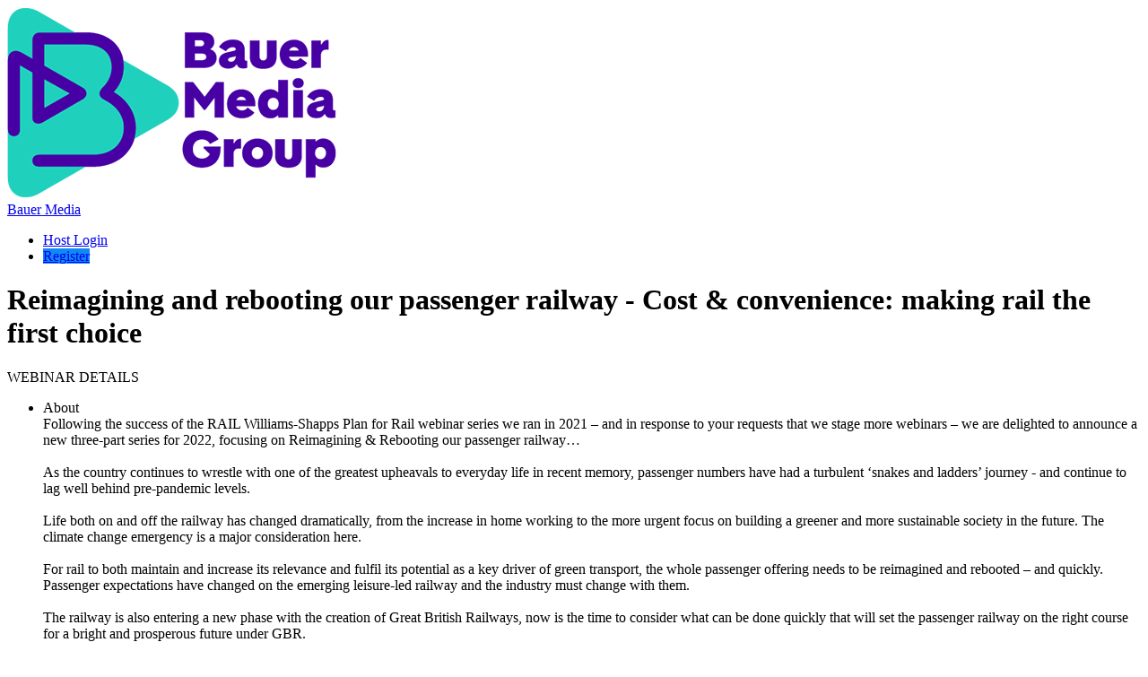

--- FILE ---
content_type: text/html; charset=utf-8
request_url: https://www.bigmarker.com/bauer-media/Reimagining-and-rebooting-our-passenger-railway-Cost-convenience-making-rail-the-first-choice
body_size: 18829
content:
<!DOCTYPE html>
<html>
 <meta content="authenticity_token" name="csrf-param" />
<meta content="FJhzo52eMzQis0UXz1OoXlhAF46HJLYYPxZ68p4Gqgs=" name="csrf-token" />
<head>
  <meta name="google-site-verification" content="pKN6n-q6g6MF5Rx_HdB4m7KyAXXprCtimASccNUj5n8" />
  <meta name="viewport" content="width=device-width, initial-scale=1.0">

    <link href="https://d34b4nqkx8dihy.cloudfront.net/assets/favicon-c719ba5a13bbad672404132320de543c.ico" rel="shortcut icon" type="image/vnd.microsoft.icon" />
  <link rel="apple-touch-icon-precomposed" sizes="144x144" href="https://d34b4nqkx8dihy.cloudfront.net/assets/touch/icon-144x144-4d9ac5b236a4e8cbec928f5de904b04e.png">
  <link rel="apple-touch-icon-precomposed" sizes="114x114" href="https://d34b4nqkx8dihy.cloudfront.net/assets/touch/icon-114x114-a4194102775065bfdc94f00de610ee68.png">
  <link rel="apple-touch-icon-precomposed" sizes="72x72" href="https://d34b4nqkx8dihy.cloudfront.net/assets/touch/icon-72x72-9b75befde495cc8a565eef6c8b57d7ab.png">
  <link rel="apple-touch-icon-precomposed" href="https://d34b4nqkx8dihy.cloudfront.net/assets/touch/icon-57x57-895facadc60e6c8d07b5f0645aefde60.png">


  <!--[if lte IE 7]><script src="javascript/lte-ie7.js"></script><![endif]-->
  <meta http-equiv="Content-Type" content="text/html; charset=utf-8"/>
    <meta name="viewport" content="width=device-width, initial-scale=1.0, minimum-scale=1.0, maximum-scale=1.0, user-scalable=no">
<meta http-equiv="content-language" content="en">
<title>Webinar: Reimagining and rebooting our passenger railway - Cost &amp; convenience: making rail the first choice by Bauer Media</title>


<meta name="keywords" content="webinar software, webinar platform, webinar hosting, webinar services, webinar, web conferencing">
<meta name="description" content="Just one week after the launch on May 20 of the long-awaited railway restructuring White Paper based on the Williams Review started in 2018, review chairman Keith Williams and Network Rail Chairman Sir Peter Hendy CBE will join Nigel Harris on RAIL’s virtual sofa on May 27, to discuss what this important announcement really means.    What is the pathway to reform on our railway?  Who will be &#x27;in charge’? When we will we see the promised changes?   Virtual audience members will have the opportunity to ask questions of the speakers during the discussion.  ">
<meta name="msvalidate.01" content="7FB67E680F127E1BBF8AF2977231BE73" />

<meta property="og:title" content="Reimagining and rebooting our passenger railway - Cost &amp; convenience: making rail the first choice"/>
<meta property="og:description" content="Just one week after the launch on May 20 of the long-awaited railway restructuring White Paper based on the Williams Review started in 2018, review chairman Keith Williams and Network Rail Chairman Sir Peter Hendy CBE will join Nigel Harris on RAIL’s virtual sofa on May 27, to discuss what this important announcement really means.    What is the pathway to reform on our railway?  Who will be &#x27;in charge’? When we will we see the promised changes?   Virtual audience members will have the opportunity to ask questions of the speakers during the discussion.  "/>
<meta property="og:url" content="https://www.bigmarker.com/bauer-media/Reimagining-and-rebooting-our-passenger-railway-Cost-convenience-making-rail-the-first-choice"/>
<meta property="og:image" content="https://d5ln38p3754yc.cloudfront.net/club_icons/238004/large/1707733528-330b26a574f1e5fc.png?1707733528"/>
<meta property="og:image:width" content="300" />
<meta property="og:image:height" content="300" />
<meta property="og:type" content="website"/>

<meta property="og:site_name" content="BigMarker.com"/>
<meta property="fb:app_id" content="141882182498414"/>
<meta name="google-site-verification" content="tagUoe1eXVgaWSbu03Mr51nqbLmGHpHeqHRGT4DSdP4" />
<meta name="google-site-verification" content="f7cpqTo30-NwefIhO4kdI4MRpRa9q5Ur488QTe99ElY" />
<meta name="google-site-verification" content="pKN6n-q6g6MF5Rx_HdB4m7KyAXXprCtimASccNUj5n8" />
    <meta name="twitter:card" content="summary_large_image">
    <meta name="twitter:site" content="@bigmarker">
    <meta name="twitter:creator" content="@bigmarker">
    <meta name="twitter:title" content="Reimagining and rebooting our passenger railway - Cost &amp; convenience: making rail the first choice">
    <meta name="twitter:description" content="Just one week after the launch on May 20 of the long-awaited railway restructuring White Paper based on the Williams Review started in 2018, review chairman Keith Williams and Network Rail Chairman Sir Peter Hendy CBE will join Nigel Harris on RAIL’s virtual sofa on May 27, to discuss what this important announcement really means.    What is the pathway to reform on our railway?  Who will be &#x27;in charge’? When we will we see the promised changes?   Virtual audience members will have the opportunity to ask questions of the speakers during the discussion.  ">
    <meta name="twitter:image" content="https://d5ln38p3754yc.cloudfront.net/club_icons/238004/large/1707733528-330b26a574f1e5fc.png?1707733528">

<link rel="canonical" href="https://www.bigmarker.com/bauer-media/Reimagining-and-rebooting-our-passenger-railway-Cost-convenience-making-rail-the-first-choice">

<meta content="authenticity_token" name="csrf-param" />
<meta content="FJhzo52eMzQis0UXz1OoXlhAF46HJLYYPxZ68p4Gqgs=" name="csrf-token" />
  



  

      <link href="https://d34b4nqkx8dihy.cloudfront.net/assets/webinar_template/landing_template_2-c68ec57fe38f46cacd0fd512b59d0f94.css" media="all" rel="stylesheet" type="text/css" />
    <style type="text/css" media="all">
      .template-2-video-box {
        width: 100vw;
        position: relative;
        left: 50%;
        right: 50%;
        margin-left: -50vw;
        margin-right: -50vw;
      }

      .conf-creation-landing-about-title {
        color: #8692a2;
        font-size: 14px;
        text-align: center;
        padding: 16px 0 32px 0;
        font-family: 'ModernSans', Arial, Helvetica, sans-serif;
    font-weight: 500;
        letter-spacing: 0.5px;
        text-transform: uppercase;
      }

      .cl-post-name a {
        color: #2b374d;
        font-family: 'ModernSans', Arial, Helvetica, sans-serif;
        font-weight: 600;
      }

      .conf-creation-landing-left-border {
        padding: 0 0 20px 0;
        margin: 0;
        box-shadow: none;
      }

      #time_zone_picker .template-modal-preview-nav-select-in .dd {
        width: 280px !important;
        height: 22px !important;
        line-height: 22px !important;
      }

      #time_zone_picker .template-modal-preview-nav-select-in {
        height: 22px !important;
        width: 280px;
      }

      #time_zone_picker .ddChild, .ddChild ul {
        height: auto !important;
        max-height: 250px !important;
      }

      #time_zone_picker .template-modal-preview-nav-select-in .dd .arrow {
        top: 7px;
      }
    </style>

      <script type="text/javascript">
        (function (i, s, o, g, r, a, m) {
            i['GoogleAnalyticsObject'] = r;
            i[r] = i[r] || function () {
                (i[r].q = i[r].q || []).push(arguments)
            }, i[r].l = 1 * new Date();
            a = s.createElement(o),
                    m = s.getElementsByTagName(o)[0];
            a.async = 1;
            a.src = g;
            m.parentNode.insertBefore(a, m)
        })(window, document, 'script', '//www.google-analytics.com/analytics.js', 'ga');

        ga('create', 'UA-2291914-3', 'auto');
        ga('require', 'displayfeatures');
        ga('send', 'pageview');
    </script>


  <link href="https://d34b4nqkx8dihy.cloudfront.net/assets/template_main-eca6a652c0dd303eac2418a1f1f19bbc.css" media="all" rel="stylesheet" type="text/css" />
  <link href="https://d34b4nqkx8dihy.cloudfront.net/assets/all-simple-fonts-40932d320034ea9a8cba9b4372c2e35d.css" media="all" rel="stylesheet" type="text/css" />

<style type="text/css" media="all">
  .header-user-out-img {
    display: block;
  }
</style>
    <style type="text/css" id="theme_custom_color">
      .theme-custom-background-color {
        background-color: #1089f5 !important;
        background-image: none;
        color:  !important;
      }
      .conf-creation-regiserbox-button.theme-custom-background-color > input[type="submit"]{
        background-color: #1089f5 !important;
        background-image: none;
      }

      .theme-custom-color {
        color: #1089f5 !important;
      }

      .theme-link-custom-color {
          color: #1089f5 !important;
      }

      .js-theme-lock-out{
        border-color: #1089f5 transparent!important;
      }

      .theme-custom-border-color {
        border-color: #1089f5 !important;
      }

      .theme-custom-fill-color {
        fill:#1089f5 !important;
      }
    </style>
</head>

<body class="webinar_template_2-body">


<div id="system_check_dropdown">
  <div id="old_chrome_message" style="display: none">
    <div class="template-systemcheck-main">
      <div class="template-contents-1096">
        <div class="template-systemcheck-mian-browser">
          <img alt="Chrome-icon-sc" src="https://d34b4nqkx8dihy.cloudfront.net/assets/system_check/chrome-icon-sc-f57e5f9e3a729bef23298249be95d5d7.png" />
        </div>
        <div class="template-systemcheck-mian-title-2">
          It looks like you’re on an old version of Chrome… <span>Update your browser to attend this event.</span>
        </div>
        <div class="template-systemcheck-mian-browser-link">
          <a href="http://www.google.com/chrome" target="_blank">Download Chrome for free →</a>
        </div>
      </div>
    </div>
    <div class="template-systemcheck-main-mobile">
      <div class="template-systemcheck-main-mobile-title">
        It looks like you’re on an old version of Chrome…
        <br><a href="http://www.google.com/chrome" target="_blank">Update Chrome</a>
      </div>
      <div class="template-systemcheck-mian-browser">
        <a href="http://www.google.com/chrome" target="_blank">
          <img alt="Chrome-icon-sc" src="https://d34b4nqkx8dihy.cloudfront.net/assets/system_check/chrome-icon-sc-f57e5f9e3a729bef23298249be95d5d7.png" />
        </a>
      </div>
    </div>
  </div>
  <div id="old_safari_message" style="display: none">
    <div class="template-systemcheck-main">
      <div class="template-contents-1096">
        <div class="template-systemcheck-mian-browser">
        </div>
        <div class="template-systemcheck-mian-title-2">
          It looks like you’re on an old version of Safari… <span><a href="https://kb.bigmarker.com/knowledge/internet-browser-information" target="_blank">For help updating click here.</a></span>
        </div>
      </div>
    </div>
    <div class="template-systemcheck-main-mobile">
      <div class="template-systemcheck-main-mobile-title">
        It looks like you’re on an old version of Safari…
        <br><a href="https://kb.bigmarker.com/knowledge/internet-browser-information" target="_blank">For help updating click here</a>
      </div>
      <div class="template-systemcheck-mian-browser">
        <a href="https://kb.bigmarker.com/knowledge/internet-browser-information" target="_blank">
        </a>
      </div>
    </div>
  </div>
  <div id="old_edge_message" style="display: none">
    <div class="template-systemcheck-main">
      <div class="template-contents-1096">
        <div class="template-systemcheck-mian-browser">
          <img alt="Edge-icon-sc" src="https://d34b4nqkx8dihy.cloudfront.net/assets/system_check/edge-icon-sc-36a889a21e92147030f9714e60771836.png" />
        </div>
        <div class="template-systemcheck-mian-title-2">
          It looks like you’re on an old version of Edge… <span>Update your browser to attend this event.</span>
        </div>

      </div>
    </div>
    <div class="template-systemcheck-main-mobile">
      <div class="template-systemcheck-main-mobile-title">
        It looks like you’re on an old version of Chrome…
        <br><a href="http://www.google.com/edge" target="_blank">Download</a>
      </div>
      <div class="template-systemcheck-mian-browser">
        <a href="http://www.google.com/edge" target="_blank">
          <img alt="Edge-icon-sc" src="https://d34b4nqkx8dihy.cloudfront.net/assets/system_check/edge-icon-sc-36a889a21e92147030f9714e60771836.png" />
        </a>
      </div>
    </div>
  </div>
  <div id="old_firefox_message" style="display: none">
    <div class="template-systemcheck-main">
      <div class="template-contents-1096">
        <div class="template-systemcheck-mian-browser">
          <img alt="Firefox-icon-sc" src="https://d34b4nqkx8dihy.cloudfront.net/assets/firefox-icon-sc-ca1c592c93d3835a1896b5e866035506.png" />
        </div>
        <div class="template-systemcheck-mian-title-2">
          It looks like you’re on an old version of Firefox… <span>Update your browser to attend this event.</span>
        </div>
        <div class="template-systemcheck-mian-browser-link">
          <a href="http://www.mozilla.org/en-US/firefox/new/" target="_blank">Download Firefox for free →</a>
        </div>
      </div>
    </div>
    <div class="template-systemcheck-main-mobile">
      <div class="template-systemcheck-main-mobile-title">
        It looks like you’re on an old version of Firefox…
        <a href="http://www.mozilla.org/en-US/firefox/new/" target="_blank">Update Firefox</a>
      </div>
      <div class="template-systemcheck-mian-browser">
        <a href="http://www.mozilla.org/en-US/firefox/new/" target="_blank">
          <img alt="Firefox-icon-sc" src="https://d34b4nqkx8dihy.cloudfront.net/assets/firefox-icon-sc-ca1c592c93d3835a1896b5e866035506.png" />
        </a>
      </div>
    </div>
  </div>

  <div id="old_opera_message" style="display: none">
    <div class="template-systemcheck-main">
      <div class="template-contents-1096">
        <div class="template-systemcheck-mian-title">
          It looks like you’re using Opera… <span>To attend, you’ll need Chrome or Firefox</span>
        </div>
        <ul class="template-systemcheck-mian-explorer">
          <li>
            <div class="template-systemcheck-mian-explorer-in">
              <div class="template-systemcheck-mian-explorer-icon">
                <img alt="Chrome-icon-sc" src="https://d34b4nqkx8dihy.cloudfront.net/assets/chrome-icon-sc-f57e5f9e3a729bef23298249be95d5d7.png" />
              </div>
              <div class="template-systemcheck-mian-explorer-text">
                Download Chrome for Free
              </div>
              <div class="template-systemcheck-mian-explorer-btn-chome">
                <a href="http://www.google.com/chrome" target="_blank">GET CHROME →</a>
              </div>
            </div>
          </li>
          <li>
            <div class="template-systemcheck-mian-explorer-in">
              <div class="template-systemcheck-mian-explorer-icon">
                <img alt="Firefox-icon-sc" src="https://d34b4nqkx8dihy.cloudfront.net/assets/firefox-icon-sc-ca1c592c93d3835a1896b5e866035506.png" />
              </div>
              <div class="template-systemcheck-mian-explorer-text">
                Download Firefox for Free
              </div>
              <div class="template-systemcheck-mian-explorer-btn-firefox">
                <a href="http://www.mozilla.org/en-US/firefox/new/" target="_blank">GET FIREFOX →</a>
              </div>
            </div>
          </li>
        </ul>
      </div>
    </div>
  </div>

  <div id="ie_safari_disable" style="display: none">
    <div class="template-systemcheck-main">
      <div class="template-contents-1096">
        <div class="template-systemcheck-mian-title">
          It looks like you’re using browser we do not support… <span>To attend, you’ll need Chrome or Firefox</span>
        </div>
        <ul class="template-systemcheck-mian-explorer">
          <li>
            <div class="template-systemcheck-mian-explorer-in">
              <div class="template-systemcheck-mian-explorer-icon">
                <img alt="Chrome-icon-sc" src="https://d34b4nqkx8dihy.cloudfront.net/assets/chrome-icon-sc-f57e5f9e3a729bef23298249be95d5d7.png" />
              </div>
              <div class="template-systemcheck-mian-explorer-text">
                Download Chrome for Free
              </div>
              <div class="template-systemcheck-mian-explorer-btn-chome">
                <a href="http://www.google.com/chrome" target="_blank">GET CHROME →</a>
              </div>
            </div>
          </li>
          <li>
            <div class="template-systemcheck-mian-explorer-in">
              <div class="template-systemcheck-mian-explorer-icon">
                <img alt="Firefox-icon-sc" src="https://d34b4nqkx8dihy.cloudfront.net/assets/firefox-icon-sc-ca1c592c93d3835a1896b5e866035506.png" />
              </div>
              <div class="template-systemcheck-mian-explorer-text">
                Download Firefox for Free
              </div>
              <div class="template-systemcheck-mian-explorer-btn-firefox">
                <a href="http://www.mozilla.org/en-US/firefox/new/" target="_blank">GET FIREFOX →</a>
              </div>
            </div>
          </li>
        </ul>
      </div>
    </div>
  </div>
  <div id="ie_enable" style="display: none">
    <div class="template-systemcheck-main">
      <div class="template-contents-1096">
        <div class="template-systemcheck-mian-title">
          Download our plugin to attend this webinar on Internet Explorer.
        </div>
        <div class="template-systemcheck-main-text">
          For an optimal experience, attend this webinar from
          <a href="http://www.google.com/chrome" target="_blank">Chrome</a>
          or
          <a href="http://www.mozilla.org/en-US/firefox/new/" target="_blank">Firefox</a>
        </div>
        <!-- <div class="template-systemcheck-mian-internet-btn">
          <a href="https://webrtcplugin.s3.amazonaws.com/LatestVersion/TemWebRTCPlugin.msi" target="_blank">DOWNLOAD PLUGIN</a>
        </div> -->
       <div class="template-systemcheck-main-text">
          After installation is finished, refresh the page to enter.
        </div>
        <div class="template-systemcheck-mian-link">
          <a href="https://kb.bigmarker.com/knowledge/internet-browser-information" target="_blank">Learn more in the Help Center →</a>
        </div>
      </div>
    </div>
  </div>
  <div id="safari_enable" style="display: none">
    <div class="template-systemcheck-main">
        <div class="template-contents-1096">
      <div class="template-systemcheck-mian-title">
        Download our plugin to attend this webinar on Safari.
      </div>
      <div class="template-systemcheck-main-text">
        For an optimal experience, attend this webinar from
        <a href="http://www.google.com/chrome" target="_blank">Chrome</a>
        or
        <a href="http://www.mozilla.org/en-US/firefox/new/" target="_blank">Firefox</a>
      </div>
      <!-- <div class="template-systemcheck-mian-internet-btn">
        <a href="https://webrtcplugin.s3.amazonaws.com/LatestVersion/TemWebRTCPlugin.pkg" target="_blank">DOWNLOAD PLUGIN</a>
      </div> -->
      <div class="template-systemcheck-main-text">
        After installation is finished, refresh the page to enter.
      </div>
      <div class="template-systemcheck-mian-link">
        <a href="https://kb.bigmarker.com/knowledge/internet-browser-information" target="_blank">Learn more in the Help Center →</a>
      </div>
    </div>
    </div>
  </div>
  <div id="system_is_ios" style="display: none">
    <div class="template-systemcheck-main">
      <div class="template-contents-1096">
        <div class="template-systemcheck-mian-browser">
          <img alt="Appstore-img" src="https://d34b4nqkx8dihy.cloudfront.net/assets/appstore-img-78880042fbc1b4c3eaae2d5ac949f3d3.png" />
        </div>
        <div class="template-systemcheck-mian-title-2">
          It looks like you’re using IOS… <span>To attend, you’ll need to download our free app</span>
        </div>
        <div class="template-systemcheck-mian-browser-link">
          <a href="https://geo.itunes.apple.com/us/app/bigmarker/id958061479?mt=8" target="_blank">Download BigMarker App →</a>
        </div>
      </div>
    </div>
    <div class="template-systemcheck-main-mobile">
      <div class="template-systemcheck-main-mobile-title">
        We noticed you’re on iOS…<br>
        Use our free app to attend from this device
      </div>
      <div class="template-systemcheck-main-mobile-down-app">
        <a href="https://geo.itunes.apple.com/us/app/bigmarker/id958061479?mt=8" target="_blank">
          <img alt="Appstore-img" src="https://d34b4nqkx8dihy.cloudfront.net/assets/appstore-img-78880042fbc1b4c3eaae2d5ac949f3d3.png" />
        </a>
      </div>
    </div>
  </div>
  <div id="other_browser" style="display: none">
    <div class="template-systemcheck-main">
      <div class="template-contents-1096">
        <div class="template-systemcheck-mian-title"></div>
        <ul class="template-systemcheck-mian-explorer">
          <li>
            <div class="template-systemcheck-mian-explorer-in">
              <div class="template-systemcheck-mian-explorer-icon">
                <img alt="Chrome-icon-sc" src="https://d34b4nqkx8dihy.cloudfront.net/assets/chrome-icon-sc-f57e5f9e3a729bef23298249be95d5d7.png" />
              </div>
              <div class="template-systemcheck-mian-explorer-text">
                Download Chrome for Free
              </div>
              <div class="template-systemcheck-mian-explorer-btn-chome">
                <a href="http://www.google.com/chrome" target="_blank">GET CHROME →</a>
              </div>
            </div>
          </li>
          <li>
            <div class="template-systemcheck-mian-explorer-in">
              <div class="template-systemcheck-mian-explorer-icon">
                <img alt="Firefox-icon-sc" src="https://d34b4nqkx8dihy.cloudfront.net/assets/firefox-icon-sc-ca1c592c93d3835a1896b5e866035506.png" />
              </div>
              <div class="template-systemcheck-mian-explorer-text">
                Download Firefox for Free
              </div>
              <div class="template-systemcheck-mian-explorer-btn-firefox">
                <a href="http://www.mozilla.org/en-US/firefox/new/" target="_blank">GET FIREFOX →</a>
              </div>
            </div>
          </li>
        </ul>
      </div>
    </div>
  </div>
  <div id="speed_test_result" style="display: none">
    <div class="template-systemcheck-main">
      <div class="template-contents-1096">
        <div class="template-systemcheck-mian-icon">
          <img alt="Tortoise-icon" src="https://d34b4nqkx8dihy.cloudfront.net/assets/tortoise-icon-b75dc6d5601767ba465c460c105e157b.png" />
        </div>
        <div class="template-systemcheck-mian-title">
          It looks like your internet is a little slow right now…
        </div>
        <ul class="template-systemcheck-mian-internet">
          <li>
            <div class="template-systemcheck-mian-internet-in">
              <div class="template-systemcheck-mian-internet-title">
                Check your connection
              </div>
              <div class="template-systemcheck-mian-internet-text">
                Move closer to your router, connect to a faster network, or plug in via ethernet.
              </div>
            </div>
          </li>
          <li>
            <div class="template-systemcheck-mian-internet-in">
              <div class="template-systemcheck-mian-internet-title">
                Check your computer
              </div>
              <div class="template-systemcheck-mian-internet-text">
                Close extra browser tabs, quit other applications, or restart your computer.
              </div>
            </div>
          </li>
          <li>
            <div class="template-systemcheck-mian-internet-in">
              <div class="template-systemcheck-mian-internet-title">
                Try our other tips
              </div>
              <div class="template-systemcheck-mian-internet-text">
                When all else fails, <a href="mailto:support@bigmarker.com">contact us</a> or visit our <a href="http://help.bigmarker.com/">Help Center</a> for more information.
              </div>
            </div>
          </li>
        </ul>
        <div class="template-systemcheck-mian-internet-check">
          <input name="" type="checkbox" id="agree_to_enter_with_low_speed" value="" data-label="" >
        </div>
        <div class="template-systemcheck-mian-internet-btn">
          <a disabled id="enter_anyway" href="javascript:void(0);">Enter Webinar →</a>
        </div>
        <div class="template-systemcheck-mian-link">
          <a href="https://kb.bigmarker.com/knowledge/presenter-attendee-faqs#system-requirements">Learn more in the Help Center →</a>
        </div>
      </div>
    </div>
  </div>
</div>



<div class="close" id="js-payment-modal-link"></div>

<input id="conference-obfuscated-id" name="conference-obfuscated-id" type="hidden" value="4f31501aa288" />
<a href="/conferences/4f31501aa288/reviews/new" class="close" id="review-conference-link" rel="modal:open"></a>

<div id="conference-channel-icon-dialog" style="margin:0 auto; display: none;">
  <input id="original_nav_logo" name="original_nav_logo" type="hidden" value="https://d34b4nqkx8dihy.cloudfront.net/assets/conference_icons/default_logo-a3f096f2fb9947ac998ff29063ebf742.png" />
  <input id="origianl_logo_name" name="origianl_logo_name" type="hidden" value="Bauer Media" />
  <input id="original_hide_logo_name" name="original_hide_logo_name" type="hidden" value="0" />
  <input id="origianl_logo_url" name="origianl_logo_url" type="hidden" />
  <input id="original_has_nav_logo" name="original_has_nav_logo" type="hidden" value="false" />
  <form accept-charset="UTF-8" action="/conferences/4f31501aa288/update_conference_logo" data-remote="true" enctype="multipart/form-data" id="club_channel_icon_form" method="post"><div style="margin:0;padding:0;display:inline"><input name="utf8" type="hidden" value="&#x2713;" /><input name="authenticity_token" type="hidden" value="FJhzo52eMzQis0UXz1OoXlhAF46HJLYYPxZ68p4Gqgs=" /></div><input name='_usec' type='hidden' value='926108' />
    <input id="conference_crop_x" name="conference[crop_x]" type="hidden" />
    <input id="conference_crop_y" name="conference[crop_y]" type="hidden" />
    <input id="conference_crop_w" name="conference[crop_w]" type="hidden" />
    <input id="conference_crop_h" name="conference[crop_h]" type="hidden" />
    <input id="conference_delete_image_nav" name="conference[delete_image]" type="hidden" value="0" />
    
      <input accept="image/*" class="close" id="club_conference_icon" name="conference[theme][nav_logo]" type="file" />
  <input id="has_nav_logo" name="has_nav_logo" type="hidden" value="false" />
    <div class="registrants-add-in">
        <div class="registrants-add-top">
            <div class="registrants-add-top-title">
                Edit Logo
            </div>
            <div class="registrants-add-form-close">
                <a href="javascript:void(0);" id="cancel_conference_edit">
                    <svg xmlns="http://www.w3.org/2000/svg" xmlns:xlink="http://www.w3.org/1999/xlink" version="1.1" width="512" height="512" viewBox="0 0 512 512">
                        <path d="M507.331 411.33c-0.002-0.002-0.004-0.004-0.006-0.005l-155.322-155.325 155.322-155.325c0.002-0.002 0.004-0.003 0.006-0.005 1.672-1.673 2.881-3.627 3.656-5.708 2.123-5.688 0.912-12.341-3.662-16.915l-73.373-73.373c-4.574-4.573-11.225-5.783-16.914-3.66-2.080 0.775-4.035 1.984-5.709 3.655 0 0.002-0.002 0.003-0.004 0.005l-155.324 155.326-155.324-155.325c-0.002-0.002-0.003-0.003-0.005-0.005-1.673-1.671-3.627-2.88-5.707-3.655-5.69-2.124-12.341-0.913-16.915 3.66l-73.374 73.374c-4.574 4.574-5.784 11.226-3.661 16.914 0.776 2.080 1.985 4.036 3.656 5.708 0.002 0.001 0.003 0.003 0.005 0.005l155.325 155.324-155.325 155.326c-0.001 0.002-0.003 0.003-0.004 0.005-1.671 1.673-2.88 3.627-3.657 5.707-2.124 5.688-0.913 12.341 3.661 16.915l73.374 73.373c4.575 4.574 11.226 5.784 16.915 3.661 2.080-0.776 4.035-1.985 5.708-3.656 0.001-0.002 0.003-0.003 0.005-0.005l155.324-155.325 155.324 155.325c0.002 0.001 0.004 0.003 0.006 0.004 1.674 1.672 3.627 2.881 5.707 3.657 5.689 2.123 12.342 0.913 16.914-3.661l73.373-73.374c4.574-4.574 5.785-11.227 3.662-16.915-0.776-2.080-1.985-4.034-3.657-5.707z"></path>
                    </svg>
                </a>
            </div>
        </div>
        <div class="registrants-add-contents" style="padding-bottom: 28px">
            <div class="registrants-add-list-2">
                <div class="registrants-add-list-title-2">
                    Logo Image
                </div>
                <div class="registrants-add-list-text">
                    Recommended size: square or rectangle at least 32px tall.
                </div>
                <div class="registrants-add-list-img-box">
                    <span class="channel-img-icon-small conference-nav-logo" data-default-logo="/assets/conference_icons/default_logo.png">
                      <img alt="1704465808-3f71f94a343ab446" id="js-conference-nav-logo" src="https://d5ln38p3754yc.cloudfront.net/conference_theme_nav_logos/9392464/large/1704465808-3f71f94a343ab446.gif?1704465808" />
                    </span>
                    <span>
                        <div class="registrants-add-list-img-box-change">
                            <a href="javascript:void(0);" id="edit_con_crop_logo">
                                Change image...
                            </a>
                        </div>
                        <div class="registrants-add-list-img-box-delete">
                            <a href="javascript:void(0);" id="remove_conference_crop_logo">Delete</a>
                        </div>
                    </span>
                </div>
            </div>
            <div class="registrants-add-list-2">
                <div class="registrants-add-list-title-2">
                    Logo Text
                </div>
                <div class="registrants-add-list-text" id="logo_text_requirement">
                    Required if you have no logo image. Optional if you have an image.
                </div>
                <div class="registrants-add-list-input" style="max-width: 240px;">
                    <input id="conference_logo_name" maxlength="36" name="conference[logo_name]" placeholder="Logo text for your landing page" size="36" style="width: 100%; border-radius: 3px; border: solid 1px #dfe1e4; padding: 0 12px;" type="text" value="Bauer Media" />
                </div>
            </div>
          <div class="registrants-add-list-2">
            <div class="registrants-add-list-input">
              <input name="conference[hide_logo_name]" type="hidden" value="0" /><input data-label="Hide logo text" id="hide_logo_name" name="conference[hide_logo_name]" type="checkbox" value="1" />
            </div>
          </div>
            <div class="registrants-add-list-2">
                <div class="registrants-add-list-title-3" style="max-width:175px">
                    Link Logo to URL <div class="pro-badge-rectangle">
                  <div class="pro-badge">PRO</div>
                </div>
                </div>
              <div class="registrants-add-list-text close js-link-customization-upgrade-text">
                Link the landing page logo back to your website. Requires
                <a href="/community_settings/bauer-media/upgrade_billing_plan?upgrade_source=landing_logo_link" id="js-upgrade-link" rel="modal:open">Pro Plan</a>
                or above.
              </div>
                <div class="registrants-add-list-input">
                    <input id="conference_logo_url" name="conference[logo_url]" placeholder="https://www.bigmarker.com/bauer-media" size="30" style="width: 100%; border-radius: 3px; border: solid 1px #dfe1e4; padding: 0 12px;" type="text" />
                </div>

            </div>
            <div class="registrants-add-list-2">
                <div class="registrants-add-list-input">
                  <input name="conference[save_as_default_conference]" type="hidden" value="0" /><input data-label="Save as default" id="conference_save_as_default_conference" name="conference[save_as_default_conference]" type="checkbox" value="1" />
                </div>
            </div>
            <div class="registrants-add-list-btn-3">
                <span>
                    <input data-disable-with="Saving..." id="submit_club_channel_icon_form" name="commit" type="submit" value="Save" />
                </span>
                <span>
                    <a href="javascript:void(0);" id="cancel_conference_edit_dia">
                        Cancel
                    </a>
                </span>

            </div>
        </div>

    </div>
</form></div>





  <div class="series-main-box-2">
  <div class="series-main-box-in">
    <div class="series-main-box-in-box">
      <div class="series-main-box-left">
        <div class="series-main-box-left-content">
          <div class="series-main-box-left-in">
            <style type="text/css" media="all">
  html{
    min-height: 100%;
    height: 100%;
    overflow: hidden;
  }
  body{
    height: 100%;
    overflow: hidden;
    position: unset;
  }
  .series-main-box-right{
    width: 100%;
  }
  .wrapper{
    padding: 72px 0 0 0;
    box-sizing: border-box;
  }
  .wrapper{
    padding: 0px !important;
  }
  .series-main-box-right{
    width: 100% !important;
  }
  html{
    overflow: auto;
  }
  body{
    overflow: auto;
  }
  .wrapper{
    height: auto;
    overflow: auto;
  }
  .series-main-box-2{
    position: static;
    height: auto;
  }
  .series-main-box-in{
    position: static;
    height: auto;
  }
  .series-main-box-in-box{
    display: none;
  }
  .series-main-box-right{
    position: static;
    height: auto;
  }
</style>

          </div>
        </div>
      </div>
    </div>
    <div class="series-main-box-right">
       <div class="series-main-box-right-in">
          <div class="series-right">
            <div class="n-wrapper">
  <div class="wrapper header-height light-bg template-edit-preview" id="preview-wrapper">
        <div class="new-header-box">
  <div class="content-landing clear">
    <div class="new-header-left">
      <div class="new-header-channel-logo">
        <span id="channel-logo-link">
            <a href="/bauer-media">
    <div class="template-5-header-logo-img conference-logo-name" style="">
      <img alt="1704465808-3f71f94a343ab446" id="js-template-nav-logo" src="https://d5ln38p3754yc.cloudfront.net/conference_theme_nav_logos/9392464/large/1704465808-3f71f94a343ab446.gif?1704465808" />
    </div>
      <div class="template-5-header-name">Bauer Media</div>
  </a>

        </span>
      </div>
    </div>
    <div class="new-header-right">
      <ul class="new-header-lih-nav-box-landing-loggout">




          <li>
              <a href="/simple_popup_login?conference_id=4f31501aa288&amp;display=login" id="host-login-button" rel="modal:open">Host Login</a>
          </li>


                      <li class="template-registration-button" style="">
                                      <a href="/conferences/4f31501aa288/registration_modal?auto_play_recording=true" class="new-header-landing-loggout-register theme-custom-background-color registration_modal_button" data-maxWidth="480px" id="06f331da-1c26-4ace-9926-e01987016cef" rel="modal:open">Register</a>

                      </li>
      </ul>
    </div>
  </div>
</div>


      <div class="cl-body-fx">
        <div class="template-2-gray-body-background">
          <div class="template-2-main-out" style="padding-top: 0">
            <div class="template-2-main">
                      <div class="template-2-video-box">
                        <div class="conf-creation-after-recording-box">
                          <div class="contents-2">
                            <div class="conf-creation-after-recording-in">
                              


<div class="conf-creation-after-recording" style="height: 100%;" id="playbackArea">
    <div class="recording-playback" style="height: 100%; width: 100%" >
    <a href="/conferences/4f31501aa288/registration_modal?auto_play_recording=true&amp;show_register_box=true" class="banner-conference-buy-btn " data-maxWidth="480px" id="register-to-view-recording-box" rel="modal:open"></a>
    <div id="bm-video-section" style="height: 100%;width: 100%;"><figure id="bm-videoContainer" style="height: 100%;width: 100%;"></figure></div>
</div>



</div>



                            </div>
                          </div>
                        </div>
                      </div>
                      <div id="webinar-template-2-li">
                        <div class="template-2-contents">
      <div class="template-2-section-1">
        <div class="template-2-webinar-title banner-color custom-font-title"><h1 style="color: ">Reimagining and rebooting our passenger railway - Cost &amp; convenience: making rail the first choice</h1></div>
            <div class="template-2-video-date js-conference-start-time2" style="display: none">
              Recorded Wed, February 23, 2022  5:29 am (EST)
            </div>
      </div>
  <div class="template-2-section-2">
    <div class="template-2-section-2-title custom-font-sub-title">WEBINAR DETAILS</div>
    <ul class="template-2-section-2-deatils">
          <li class="clear js-conference-start-time2" style="display: none">
            <div class="template-2-section-2-deatils-title">When</div>
            <div class="template-2-section-2-deatils-right">
              <div class="template-2-section-2-deatils-right-in">
                <div class="banner-start-time" id="webinar_start_time">
                  Wednesday, February 23, 2022 · 10:30 a.m.
                </div>
                <div class="template-2-seciton-timezone theme-link-custom-color time_zone_display" id="time_zone_display">
                  London (GMT +0:00)
                </div>
                <div class="template-2-seciton-timezone">
                  <div class="template-modal-preview-nav-select"  id="time_zone_picker" webinar-start-time="1645612200000.0" style="display: none; width: 300px">
                    <div class="template-modal-preview-nav-select-in">
                      <select name="time_zone_picker" id="webinar_time_zone" webinar-start-time="1645612200000.0"></select>
                    </div>
                  </div>
                <div class="template-2-add-calendar">
                  <a href="/conferences/4f31501aa288/add_to_calendar" data-maxWidth="900px" id="add_to_calender" rel="modal:open">
                      <i>
                        <svg xmlns="http://www.w3.org/2000/svg" xmlns:xlink="http://www.w3.org/1999/xlink" version="1.1" width="640" height="640" viewBox="0 0 640 640">
                          <path d="M568.889 71.111h-35.556v71.111h-106.667v-71.111h-213.333v71.111h-106.667v-71.111h-35.556c-39.146 0-71.111 32-71.111 71.111v426.667c0 39.111 31.964 71.111 71.111 71.111h497.778c39.111 0 71.111-32 71.111-71.111v-426.667c0-39.111-32-71.111-71.111-71.111zM568.889 568.889h-497.777v-284.444h497.777v284.444zM195.556 0h-71.111v124.444h71.111v-124.444zM515.556 0h-71.111v124.444h71.111v-124.444z"></path>
                        </svg>
                      </i>
                      Add to calendar
</a>                </div>
              </div>
            </div>
            </div>
          </li>
          <li class="js-purpose-section  clear" style="padding-top: 0">
        <div class="">
        <div class="template-2-section-2-deatils-title">About</div>
        <div class="template-2-section-2-deatils-right">
            
            <div class="template-2-section-2-deatils-right-in template-edit-area js-purpose-content " style="" field-name="purpose">
                  Following the success of the RAIL Williams-Shapps Plan for Rail webinar series we ran in 2021 – and in response to your requests that we stage more webinars – we are delighted to announce a new three-part series for 2022, focusing on Reimagining &amp; Rebooting our passenger railway…<br /><br />As the country continues to wrestle with one of the greatest upheavals to everyday life in recent memory, passenger numbers have had a turbulent ‘snakes and ladders’ journey - and continue to lag well behind pre-pandemic levels.<br /><br />Life both on and off the railway has changed dramatically, from the increase in home working to the more urgent focus on building a greener and more sustainable society in the future. The climate change emergency is a major consideration here. <br /><br />For rail to both maintain and increase its relevance and fulfil its potential as a key driver of green transport, the whole passenger offering needs to be reimagined and rebooted – and quickly. Passenger expectations have changed on the emerging leisure-led railway and the industry must change with them.<br /><br />The railway is also entering a new phase with the creation of Great British Railways, now is the time to consider what can be done quickly that will set the passenger railway on the right course for a bright and prosperous future under GBR.<br /><br />In this series of webinars, we will explore different aspects of the passenger experience when they travel on the railway and look at what rail must do to meet changing passenger needs<br /><br />
            </div>
</div></div></li>


      


        <li class="clear show_additional_info_right" style="display: block">
          <div class="template-2-section-2-deatils-title">Duration</div>
          <div class="template-2-section-2-deatils-right">
            <div class="template-2-section-2-deatils-right-in">
               1 hour 30  minutes
            </div>
          </div>
        </li>
      <li class="clear show_additional_info_right" style="display: block">
        <div class="template-2-section-2-deatils-title">Price</div>
        <div class="template-2-section-2-deatils-right">
          <div class="template-2-section-2-deatils-right-in">
            Free
          </div>
        </div>
      </li>
      <li class="clear show_additional_info_right" style="display: block">
        <div class="template-2-section-2-deatils-title">Language</div>
        <div class="template-2-section-2-deatils-right">
          <div class="template-2-section-2-deatils-right-in">
            English
          </div>
        </div>
      </li>
      <li class="clear show_additional_info_right" style="display: block">
        <div class="template-2-section-2-deatils-title">OPEN TO</div>
        <div class="template-2-section-2-deatils-right">
          <div class="template-2-section-2-deatils-right-in">
            Everyone
          </div>
        </div>
      </li>
          <li class="clear show_additional_info_right" style="display: block">
            <div class="template-2-section-2-deatils-title">Dial-in available<br>(listen only)</div>
            <div class="template-2-section-2-deatils-right">
              <div class="template-2-section-2-deatils-right-in">
                Not available.
              </div>
            </div>
          </li>
    </ul>
  </div>
  <div class="template-2-section-2 show_hosted_by_right custom-font-sub-title" style="">
    <div class="template-2-section-2-title">HOSTED BY</div>
    <ul class="nrp-featured-presenters" id="channle-host-contact-box">
  <li class="clear">
    <div class="nrp-host-channel-left-3">
      <!--community logo-->
      <div class="nrp-host-channel-img">
        <a href="/bauer-media"><img alt="Bauer Media webinar platform hosts Reimagining and rebooting our passenger railway - Cost &amp; convenience: making rail the first choice" src="https://d5ln38p3754yc.cloudfront.net/club_icons/238004/medium/1707733528-330b26a574f1e5fc.png?1707733528" /></a>
      </div>
    </div>
    <div class="nrp-host-channel-right-3">
      <div class="nrp-host-channel-right-in-3">
        <div class="nrp-presenter-name">
          <span><h2><a href="/bauer-media">Bauer Media</a></h2></span>
        </div>
      </div>
    </div>
    <div class="nrp-host-channel-right-m">
      <div class="nrp-host-channel-right-m-in-2">
        <div class="nrp-about-textbox">
          
        </div>
        <div class="nrp-host-channel-all-link">
                          <a href="/simple_popup_login?display=signup&amp;join_club_username=bauer-media" class="theme-custom-color" id="308e02b4-bec7-450d-861c-293c839c8cdc" rel="modal:open">
                  Subscribe
</a>






          <a href="/messages/new?recipient_club_profile_id=da8e5c5b5fe4" class="theme-link-custom-color" id="contact_host_by" rel="modal:open">Contact</a>
        </div>
        <ul class="nrp-host-channel-share">

        </ul>
      </div>
    </div>
  </li>

</ul>
  </div>

      <div class="template-2-section-2 can_view_attended_right">
        <div class="template-2-section-2-title custom-font-sub-title">ATTENDED (322)</div>
        
      </div>



</div>

<style type="text/css" media="all">
  #youtube_area {
    top: 20px !important;
  }
    .conf-creation-landing-about-title{
      color: #8692a2;
      font-size: 14px;
      font-family: 'ModernSans', Arial, Helvetica, sans-serif;
      font-weight: 600;
      padding: 0 0 32px 0;
      text-align: center;
      text-transform: uppercase;
    }
</style>

                      </div>
            </div>
          </div>
        </div>
      </div>
</div>  <div class="template-5-footer clear">
    <div class="template-5-footer-link" id="channel-template-name">
          <a href="/bauer-media" class="theme-link-custom-color">All Bauer Media
          webinars</a>
    </div>
      <div class="template-5-footer-copyright">
        <a href="/" style="color: #717e94">Powered by BigMarker</a>
      </div>
  </div>
</div>
<a href="/conferences/4f31501aa288/conference_registrations/guest_access" data-maxWidth="480px" id="js-enter-full-name" rel="modal:open"></a>

<script charset="UTF-8" src="https://d34b4nqkx8dihy.cloudfront.net/assets/city-time-zone-hash-3846471527ab94ce58a318ac9757eba5.js" type="text/javascript"></script>
<script src="https://d34b4nqkx8dihy.cloudfront.net/assets/moment.min-599893ca0a563d6c6037b10c94d43452.js" type="text/javascript"></script>
<script src="https://d34b4nqkx8dihy.cloudfront.net/assets/moment-timezone-with-data.min-b96fa1ae15752a69515fdaf7345b2cec.js" type="text/javascript"></script>







<script src="https://d34b4nqkx8dihy.cloudfront.net/assets/lazyload-59ca3f8c871c504dbb93a2641125a70c.js" type="text/javascript"></script>
<script src="https://checkout.stripe.com/checkout.js"></script>






          </div>
       </div>
    </div>
  </div>
</div>
<style type="text/css" media="all">
    .wrapper{
      padding: 0px !important;
    }
    .series-main-box-2{
      padding: 0px !important;
    }
  .webinar_template_5-body .custom-filed-multiple-dropdown,
  .webinar_template_7-body .custom-filed-multiple-dropdown,
  .webinar_template_8-body .custom-filed-multiple-dropdown,
  .webinar_template_9-body .custom-filed-multiple-dropdown,
  .webinar_template_10-body .custom-filed-multiple-dropdown{
      width: 100%;
  }
  .webinar_template_5-body .custom-filed-multiple-dropdown ul > li,
  .webinar_template_7-body .custom-filed-multiple-dropdown ul > li,
  .webinar_template_8-body .custom-filed-multiple-dropdown ul > li,
  .webinar_template_9-body .custom-filed-multiple-dropdown ul > li,
  .webinar_template_10-body .custom-filed-multiple-dropdown ul > li{
      display: inline-block;
      width: auto;
      float: none;
  }
  .webinar_template_5-body .custom-filed-multiple-dropdown ul > li .select2-search-choice-close,
  .webinar_template_7-body .custom-filed-multiple-dropdown ul > li .select2-search-choice-close,
  .webinar_template_8-body .custom-filed-multiple-dropdown ul > li .select2-search-choice-close,
  .webinar_template_9-body .custom-filed-multiple-dropdown ul > li .select2-search-choice-close,
  .webinar_template_10-body .custom-filed-multiple-dropdown ul > li .select2-search-choice-close{
      top: 3px;
  }
  .webinar_template_7-body .custom-filed-multiple-dropdown ul.select2-choices,
  .webinar_template_8-body .custom-filed-multiple-dropdown ul.select2-choices{
      background: rgba(0, 0, 0, .16);
      border: none;
  }
  .webinar_template_gtw-body .custom-filed-multiple-dropdown ul.select2-choices > li.select2-search-field > input,
  .webinar_template_lattice-body .custom-filed-multiple-dropdown ul.select2-choices > li.select2-search-field > input,
  .webinar_template_5-body .custom-filed-multiple-dropdown ul.select2-choices > li.select2-search-field > input,
  .webinar_template_7-body .custom-filed-multiple-dropdown ul.select2-choices > li.select2-search-field > input,
  .webinar_template_8-body .custom-filed-multiple-dropdown ul.select2-choices > li.select2-search-field > input,
  .webinar_template_9-body .custom-filed-multiple-dropdown ul.select2-choices > li.select2-search-field > input,
  .webinar_template_10-body .custom-filed-multiple-dropdown ul.select2-choices > li.select2-search-field > input{
    width: 100% !important;
  }
</style>


    <script src="//webrtc.github.io/adapter/adapter-latest.js"></script>


<!-- only only the js files which conference lading page need -->
    <script src="https://d34b4nqkx8dihy.cloudfront.net/assets/application_landing_page-6082597f677fcb95b9f9885e74ba502a.js" type="text/javascript"></script>
    <!-- load paloma_js start -->
    <script src="https://d34b4nqkx8dihy.cloudfront.net/assets/paloma_core-952a98139152d06e9eddff53df53ee3b.js" type="text/javascript"></script>
    <script src="https://d34b4nqkx8dihy.cloudfront.net/assets/paloma/_locals-023659df809f9541af2563ea0e1a971e.js" type="text/javascript"></script>
    <script src="https://d34b4nqkx8dihy.cloudfront.net/assets/paloma/_filters-1ef6b0f73f347ba5a4876cb40e061b52.js" type="text/javascript"></script>
    <script src="https://d34b4nqkx8dihy.cloudfront.net/assets/paloma/conferences/_locals-083a0a448a35c6ada0c7f3eb681fa096.js" type="text/javascript"></script>
    <script src="https://d34b4nqkx8dihy.cloudfront.net/assets/paloma/conferences/_filters-89392252344fb348a045301ad677cd29.js" type="text/javascript"></script>
    <script src="https://d34b4nqkx8dihy.cloudfront.net/assets/paloma/conferences/show-96cb3bbf70522639f460c9b1c093013a.js" type="text/javascript"></script>
    <!-- load paloma_js end -->

<script charset="UTF-8" src="https://d34b4nqkx8dihy.cloudfront.net/assets/city-time-zone-hash-3846471527ab94ce58a318ac9757eba5.js" type="text/javascript"></script>
<script src="https://d34b4nqkx8dihy.cloudfront.net/assets/landing_custom-b55f4c85af56af35259127f80e4dce41.js" type="text/javascript"></script>

  <script type="text/javascript">
    $(function() {
    });
  </script>
  <script type="text/javascript">
    function convertHex(hex,opacity){
        hex = hex.replace('#','');
        r = parseInt(hex.substring(0,2), 16);
        g = parseInt(hex.substring(2,4), 16);
        b = parseInt(hex.substring(4,6), 16);

        result = 'rgba('+r+','+g+','+b+','+opacity/100+')';
        return result;
    }

    function chatFormat(seconds) {
      var h = Math.floor(seconds / 3600 );
      h = h < 10 ? "0" + h : h;
      var m = Math.floor((seconds - h * 3600) / 60)
      m = m < 10 ? "0" + m :m;
      var s = Math.floor(seconds - (m*60) - h*3600)
      s = s < 10 ? "0" + s : s;
      if (h != "00"){
        return h + ":" + m + ":" + s;
      }else{
        return m + ":" + s;
      }
    };

    bmVideoPlayer.resetOptions();
    bmVideoPlayer.create({
      mode: "normal",
      elementId: 'bm-videoContainer',
      videoId: 'bm-video-target',
      videoBgColor: '#000000',
      previewBgId: 'iframe-waiting-cover-section',
      previewBgColor: '#191E26',
      previewBgImg: "",
      playerColor: "#2D3447",
      playerColorVol: convertHex('#2D3447', 90),
      accentColor: "#0a9af6",
      accentColor1: convertHex('#0a9af6', 40),
      accentColor2: convertHex('#0a9af6', 30),
      iconColor: "#ffffff",
      showLogo: "true",
      playerBranding: "/assets/logo-new.png",
      playerLink: "https://www.bigmarker.com",
      enablethumbnail: 'true',
      thumbnailOverlayText: 'false',
      thumbnailText: 'no_text',
      thumbnailTextColor: '',
      thumbnailAltText: '',
      thumbnailCurrentFrame: 'image',
      thumbnailFrameImg: '',
      offerType: 'false',
      kollectiveToken: '',
      kollectiveUser: '4f31501aa288-',
      videoOfferId: '',
      offerParams: {
      },
      pollType: 'true',
      videoPollId: '',
      pollConferenceId: '4f31501aa288',
      pollParams: {
},
      qaType: 'true',
      qaName: 'true',
      qaEmail: 'true',
      qaId: 'bm-video-qa',
      qaConferenceId: '4f31501aa288',
      qaClubName: 'Bauer Media',
      handoutType: 'false',
      videoHandoutId: 'bm-video-handout',
      handoutId: '',
      handoutParams: {
      },
      enableChat: 'false',
      chatId: 'bm-video-chat',
      chatDrawer: 'true',
      chatTimestamp: 'true',
      chatDrawerClosed: 'true',
      chatBubbleStyle: 'white',
      chatDrawerOpen: 'false',

          chatObfuscatedId: '[]',
chatParams:
{
}


,


      seekAndSkip: "enabled",
      viewLimited: 0,
      autoVideo: false,
      loopVideo: false,
      memberFirstName: "",
memberLastName: "",
memberEmail: "",
      douspeed: true,
      showCaption: false,
      trackList: {
},
      showSurvey: false,
      translation: {
  chat_replay: "Chat Replay",
  playback_speed: "Playback speed",
  closed_captions: "Closed Captions",
  ask_a_question: "Ask a question",
  handouts: "Handouts",
  chapters: "",
  full_screen: "Full screen",
  windowed: "Windowed",
  not_available_assessment: "Not available to take an assessment",
  assessment: "Assessment",
  volume_control: "Volume control",
  video_play: "Play",
  video_pause: "Pause",
  video_replay: "Replay",
  video_goback_10: "Rewind video by 10 seconds",
  video_goforward_10: "Fast forward video by 10 second",
  video_mute: "Mute",
  video_unmute: "Unmute"
},
      showQaDefault: false,
      showPublishedQa: "false",
qaTitleText: "Q&amp;A",
qaSubtitleText: "Have a question? Share it with the {channel-name} team",
qaFirstNameText: "First Name",
qaLastNameText: "Last Name",
qaQuestionText: "Type your question here…",
qaButtonText: "Submit question",
      enableAssessment: false,
assessmentLink: "",
assessmentTitle: "",
assessmentButtonText: "Take Assessment",
assessmentDescription: "",
assessmentMeetsTimeRequirement: false,
      enableChapters: false,
chapter_bar_percentages: [
],
chapters: [
],
    }, function(){
    });

    $(function() {
      // $('#bm-video-preview-cover').hide();
      // var isiOS = /iPad|iPhone|iPod/.test(navigator.userAgent) && !window.MSStream;
      var watched = false;
      $('#bm-video-preview-cover, #bm-video-play-button').click(function() {
        if ($('#register-to-view-recording-box').length == 0) {
          $('#bm-video-preview-cover').remove();
          $('#bm-video-thumbnail').hide();
          if(!bmVideoPlayer.videoLoaded){
            bmVideoPlayer.loadVideo({
              mp4Url: "https://s3.amazonaws.com/bigmarker-extension/4f31501aa288-ce821b80d1a1601eee7d6ed8e5d65d5e/4f31501aa288-ce821b80d1a1601eee7d6ed8e5d65d5e.mp4",
              adaptive_streaming: null,
              playerPanorama: false,
              onloadedmetadata: function(video){
                if (bmVideoPlayer.options.chatDrawer === 'true' && bmVideoPlayer.options.enableChat === 'true' && bmVideoPlayer.options.chatDrawerOpen === 'true'){
                  $('#bm-video-chat-box').show();
                }else{
                  $('#bm-video-chat-box').hide();
                }


                video.play();
              },
              ontimeupdate: function(video){
                if(bmVideoPlayer.watch_duration < video.currentTime) bmVideoPlayer.watch_duration = video.currentTime;
              }
            });
          }
        } else {
          // isiOS = false;
          // if (isiOS) {
          //   window.location.href = $('#register-to-view-recording-box').attr('href');
          // } else {
          //  $('#register-to-view-recording-box').trigger('click');
          // }
        }
        if (!watched) {
          watched = true;
          $.ajax({
            url: "/conferences/4f31501aa288/recording_watched"
          });
        }
      });


    });


  </script>
  <script type='text/javascript'>
    window.viewerObid = "";
    bmVideoPlayer._recordingID = "b8d14f1a5d95";
      if(typeof bmVideoPlayer !== 'undefined') {
        bmVideoPlayer.recordingID = "b8d14f1a5d95";
      }
    $(function(){
      ///////
      $(document).on('click', '.bm-video-body-offer-btn > a', function(){
        var offer_id = $(this).data('offer-id');
        if(window.viewerObid && offer_id){
          $.ajax({
            url: "/conferences/save_recording_player_action",
            type: "POST",
            data: {conference_id: "4f31501aa288", module_name: "OFFER", action_name: "ClickOffer", viewer_obid: window.viewerObid, offer_id: offer_id, timestamp: Date.now()}
          });
        }
      });

      $(document).on('click', '.bm-video-handout-list-download > a', function(){
        var handout_id = $(this).data('handout-id');
        if(window.viewerObid && handout_id){
          $.ajax({
            url: "/conferences/save_recording_player_action",
            type: "POST",
            data: {conference_id: "4f31501aa288", module_name: "HANDOUT", action_name: "DownloadHandout", viewer_obid: window.viewerObid, handout_id: handout_id, timestamp: Date.now()}
          });
        }
      });
      ///////
    });
  </script>
  <script type="text/javascript">
      $(document).ready(function () {

      });

      $(document).on('click', '#register_with_pre_response, #register_with_pre_response_template', function (e) {
          e.preventDefault();

          var btn_dis_with = $(this).data('disable-with');
          if(btn_dis_with == 'Entering...'){
            $(this).val('Entering...');
          }else if(btn_dis_with == 'REGISTERING...'){
            $(this).val('REGISTERING..');
          }else if(btn_dis_with == 'Submitting'){
            $(this).val('Submitting');
          }else{
            $(this).val('Registering..');
          }
          // $(this).val('Registering...');
          $(this).attr('disabled', true);
          var form = $(this).closest('form');

          var check = true;
          if (form.find('.new_member_first_name').length > 0 && form.find('.new_member_first_name').val().trim().length == 0) {
              check = false;
              form.find('.new_member_first_name').parent().addClass('errors');
          }
          if (form.find('.new_member_last_name').length > 0 && form.find('.new_member_last_name').val().trim().length == 0) {
                check = false;
                form.find('.new_member_last_name').parent().addClass('errors');
          }
          if (form.find('.new_member_full_name').length > 0 && form.find('.new_member_full_name').val().trim().length == 0) {
              check = false;
              form.find('.new_member_full_name').parent().addClass('errors');
          }
          if (form.find('.new_member_email').length > 0 && form.find('.new_member_email').val().trim().length == 0) {
              check = false;
              form.find('.new_member_email').parent().addClass('errors');
          }
          if (form.find('[id^=conference_registration_pre_conference_responses_attributes_][id$=_response]').length > 0) {
              $.each(form.find('[id^=conference_registration_pre_conference_responses_attributes_][id$=_response]'), function (index, obj) {
                  check = check_required_pre_conference_question(obj) && check;
              });
          }
          if(window.registrationVerifyCaptcha && !window.registrationVerifyCaptcha($(this).closest('form'))) {
            check = false;
          }
          if (check) {
              $(this).closest('form').submit();
          }
          else {
              // $(this).val('Register');
              if (btn_dis_with == 'Entering...') {
                  $(this).val('Enter Webinar');
              } else if (btn_dis_with == 'Registering...') {
                  $(this).val('Register');
              } else {
                  $(this).val('REGISTER');
              }
              $(this).attr('disabled', false);
          }

      });

      $(document).on('blur', '.new_member_first_name, .new_member_last_name, .new_member_full_name, .new_member_email', function () {
          if ($(this).val().trim().length == 0){
            $(this).parent().addClass('errors');
          }else{
            $(this).parent().removeClass('errors');
          }
      });
      $(document).on('blur', '[id^=conference_registration_pre_conference_responses_attributes_][id$=_response]', function () {
          check_required_pre_conference_question(this);
      });
      function addPresenter(member_id,conference_id) {
          $.post('/conference/render_webinar_presenter?member_id=' + member_id+'&conference_id='+conference_id);
      }
      function refresh_enter_button() {
          $.ajax({
              url: '/conferences/' + '4f31501aa288' + '/refresh_enter_button?rand=1222' + Math.random()
          })
      };
      if ($('#clockdiv').length > 0 && $('#clockdiv').attr('countdown-seconds') > 0) {
          var deadline = new Date(Date.parse(new Date()) + $('#clockdiv').attr('countdown-seconds') * 1000);
          initializeClock('clockdiv', deadline);
      }


      if ($('#clockdiv-webinar-countdown').length > 0 && $('#clockdiv-webinar-countdown').attr('countdown-seconds') > 0) {
          var deadline = new Date(Date.parse(new Date()) + $('#clockdiv-webinar-countdown').attr('countdown-seconds') * 1000);
          initializeClockWebinarCountdown('clockdiv-webinar-countdown', deadline);
      }



      $(function () {
          if (jstz.determine().name().length > 0) {
              var date = new Date();
              var browser_offset = -date.getTimezoneOffset() * 60;
              $.ajax({
                  url: '/set_user_time_zone?time_zone=' + jstz.determine().name() + '&time_zone_offset=' + browser_offset + '&conference_id=4f31501aa288'
              });
          }

      });

      $(document).on('click', '#play_on_demand_video', function () {
          switch ("webinar_template_2") {
              case 'webinar_template_2':
                  $('.template-2-video-content').show();
                  $('.template-2-video-play-box').hide();
                  $('.template-2-video-box').css('background-image', '');
                  break;
              case 'webinar_template_3':
                  $('.template-3-video-content').show();
                  $('.template-3-video-play-box').hide();
                  $('.template-3-video-box').css('background-image', '');
                  break;
          }

          $('#on_demand_video')[0].play();
          $(this).hide();
      });

      $(document).on('click', '.js-choose-edit-presenter-photo', function (e) {
          $(this).parentsUntil('form').find('#presenter_photo').click();
          e.preventDefault();
          return false;
      });

      $(document).on('change', '#presenter_photo', function (e) {
          $('#edit_presenter_icon_preview').attr('src', window.URL.createObjectURL(this.files[0]));
          $('#edit_presenter_icon_preview').parent().removeClass('close');
          $('#js-choose-edit-presenter-photo-link').hide();
      });
      $(document).on('click','#nhl-get-help',function(event){
          event.stopPropagation();
          $(".new-header-lih-nav-slider-2").toggle();
          $('.new-header-user').removeClass('onactive');
          $(".new-header-user2").removeClass("onactive");
      });
      $(document).on('click','.new-header-user-img',function(event){
          event.stopPropagation();
          $('.new-header-lih-nav-slider-2').hide();
      });
      $(window).click(function() {
          $('.new-header-lih-nav-slider-2').hide();
      });


      function getUrlVars() {
          var vars = {};
          var parts = window.location.href.replace(/[?&]+([^=&]+)=([^&]*)/gi, function(m,key,value) {
              vars[key] = value;
          });
          return vars;
      }
      var params = getUrlVars();
      if(params['WT.dcsvid']){
          $('body').ready(function(){
              $.ajax({
                  url: "/conferences/4f31501aa288/look_up_salesforce_contact",
                  dataType: "script"
              });
          });
      }


  </script>
  

  <script src="https://d34b4nqkx8dihy.cloudfront.net/assets/recording/lib/popcorn-complete.min-e012a1bcbd16f7f26d1239d8032581aa.js" type="text/javascript"></script>
  <script src="https://d34b4nqkx8dihy.cloudfront.net/assets/recording/lib/popcorn.chattimeline-9f00636127fb76f48c240592fbf3ade8.js" type="text/javascript"></script>
  <script src="https://d34b4nqkx8dihy.cloudfront.net/assets/recording/acornmediaplayer/jquery.acornmediaplayer-b662a56c88948be8cb8a08e103220bb4.js" type="text/javascript"></script>
  <script src="https://d34b4nqkx8dihy.cloudfront.net/assets/recording/popcorn_playback-5ef43daf6cdd73868c5e11c45a1567c7.js" type="text/javascript"></script>
  <script src="https://d34b4nqkx8dihy.cloudfront.net/assets/recording/playback-1ceed1aebf65576a5fe0f0f638ac6583.js" type="text/javascript"></script>
  <script type="text/javascript">
      $('#channel-template-name').show();


  </script>
<script type="text/javascript">
$(function(){
  var lazyLoadWorker = new LazyLoad({
      elements_selector: ".lazyload-item",
      callback_enter: function(ele){
          // console.log('------ enter', ele.src)
      },
      callback_exit: function(ele){
          // console.log('------ exit', ele.src)
      },
      callback_reveal: function(ele){
          // console.log('------ reveal', ele.src)
      },
      callback_loaded: function(ele){
          // console.log('------ loaded', ele.src)
      },
      callback_error: function(ele){
          // console.log('------ error', ele.src)
      },
      callback_finish: function(ele){
          // console.log('------ finish', ele.src)
      },
  });
  $('a[data-remote][data-disable-with], a[data-act-as-disabled]').bindDisableOnRemote();
});
function clickCustomCheckbox(consent){
  consent.querySelector('.custom_fields_checkbox').classList.toggle('onactive');
  var obj = consent.parentElement.querySelector('[id$=_response]');
  if(obj.value == 'true') {
    obj.value = false;
  }else{
    obj.value = true;
  }
}
</script>
<noscript>
   <style>
      .js-disable-section{
        top: 0px;
        left: 5%;
        position: fixed;
        width: 90%;
        height: auto;
        margin: 0px;
        padding: 0px;
        z-index: 9999999;
      }
      .js-bme-box{
        box-shadow: rgba(0, 0, 0, 0.1) 0px 2px 4px;
        background-color: rgb(255, 0, 0);
        border-color: darkred;
        color: rgb(255, 255, 255);
        background-image: linear-gradient(to right, rgb(255, 49, 110), rgb(245, 53, 113));
        border-radius: 0px 0px 5px 5px;
        text-align: center;
      }
      .js-bme-box span{
        font-size: 18px;
        text-align: center;
        padding: 13px 10px;
        position: relative;
        font-family: 'ModernSans', Arial, Helvetica, sans-serif;
        font-weight: normal;
        line-height: 50px;
      }
      #register_with_pre_response, #register_with_pre_response_template, #submit_registration_button{
        pointer-events:none !important;
        opacity: 0.5 !important;
      }
   </style>
   <div class="js-disable-section">
      <div class="js-bme-box">
        <span>Javascript is required to complete registration. Please enable Javascript in your browser, or contact support for instruction on how to do so.</span>
      </div>
   </div>
</noscript>
    <script>
        var api_name_field_id_lookup = {};

      function setBigMarkerHiddenFieldValue(field_id, value) {
          if (!field_id.startsWith('bm_hidden_field_')){
            field_id = 'bm_hidden_field_'+api_name_field_id_lookup[field_id]
          }
          var question_id = $('#' + field_id).attr('data_question_id');
          $('#' + field_id).val(value);
          $('.' + question_id + '-question').find('[id$=_response]').val(value);
      }
    </script>
    <script charset="UTF-8" src="https://d34b4nqkx8dihy.cloudfront.net/assets/city-time-zone-hash-3846471527ab94ce58a318ac9757eba5.js" type="text/javascript"></script>

<script type="text/javascript">
  function loadScriptInOrder(src, onload) {
    if (!document.querySelector(`script[src="${src}"]`)) {
      var script = document.createElement('script');
      script.type = 'text/javascript';
      script.src = src;
      script.async = false; // Guaranteed to load in order
      if (onload) {
          script.onload = onload;
      }
      // Try to find the head, otherwise default to the documentElement
      (document.getElementsByTagName('head')[0] || document.documentElement).appendChild(script);
    } else {
      onload();
    }
  }

  function getTimeZoneForPage() {
    var utc, selectedTimeZone;
    var webinarSelects = document.querySelectorAll('select[webinar-start-time]');
    webinarSelects.forEach(function(_currentSelect) {
      utc = parseInt(_currentSelect.getAttribute('webinar-start-time'));
      // If the time zone of the page is passed in at that time, the time zone of the page should be used.
        selectedTimeZone = getDefaultTimeZone(_currentSelect);
      setTimeZoneOption(_currentSelect, utc, selectedTimeZone);
    });
  }

  function getDefaultTimeZone(currentSelect) {
    let currentId = String(currentSelect.id);
    if (['conference_time_zone', 'series_time_zone', 'evergreen_time_zone_', 'multi_time_zone_'].includes(currentId)) {
      return "London";
    } else if ('member_time_zone' == currentId) {
      return "";
    } else if ('conference_host_pick_time_zone' == currentId) {
      return "London";
    } else {
      return "London";
    }
  }

  function setTimeZoneOption(selectElement, utc, selectedTimeZone) {
    var gmtList = [];
    if (!utc || Number.isNaN(utc)) {
      utc = parseInt(Date.now());
    }

    if (utc && typeof moment == 'function') {
      for (let key in bmTimeZoneCityHash) {
        let zone = moment(utc).tz(bmTimeZoneCityHash[key]).format('Z');
        gmtList.push(zone + key);
      }

      gmtList.sort(function(a,b) {
        if (parseFloat(a) < 0 && parseFloat(b) < 0) {
          return b.localeCompare(a);
        } else {
          return a.localeCompare(b);
        }
      });

      if (selectElement) {
        selectElement.innerHTML = '';
        gmtList.forEach(function(_currentGmt) {
          var el = document.createElement("option");
          if(bmTimeZoneCityHash[_currentGmt.substring(6)]) {
              el.textContent = "(GMT" + _currentGmt.substring(0,6) + ")" + _currentGmt.substring(6);
            el.value = _currentGmt.substring(6);
            selectedTimeZone = selectedTimeZone.replace('&amp;', '&');
            if (el.value == selectedTimeZone) {
              el.selected = true;
            }
            selectElement.appendChild(el);
          }
        });
        if (selectElement.id == 'member_time_zone') {
          // Because the select runs customSelect() faster than this JS
          // a change event needs to be triggered to display the default select correctly
          var event = new Event('change', {
            bubbles: true,
            cancelable: true
          });
          selectElement.dispatchEvent(event);
        }
      }
    }
  }

  function initializeLoadTimeZone() {
    loadScriptInOrder("https://d34b4nqkx8dihy.cloudfront.net/assets/moment-time-zone-14435d5660ac16c20049373df803f4fa.js", function (e) {
      getTimeZoneForPage();
    });
  }

  initializeLoadTimeZone();
</script>
  <script type="text/javascript">
      $(function() {
        $('#webinar_time_zone').msDropdown();
        $('#time_zone_display').on('click', function () {
          $('#time_zone_display').hide();
          $('#time_zone_picker').show();
        });

        var self_date;
          self_date = 'mdy';

        var now_language = "English";
        var self_time = 'true';

        $('#webinar_time_zone').on('change', function () {
          var utc = parseInt($('#time_zone_picker').attr('webinar-start-time'));
          var selected_time_zone = $("#webinar_time_zone").val();
          var convert_ruby_timezone = getCityCode(selected_time_zone);

          if($(".show_date_format_left option:selected").val()){
            var date_format;
            if($(".show_date_format_left option:selected").val()=='mmdd,yy'){
              if( now_language.indexOf('Japanese')>-1 || now_language.indexOf('Chinese')>-1 ){
                date_format = moment(utc).tz(convert_ruby_timezone).format('ddd, MMM DD日, YYYY年 · ');
              }else{
                date_format = moment(utc).tz(convert_ruby_timezone).format('ddd, MMM DD, YYYY · ');
              }
            }else if($(".show_date_format_left option:selected").val()=='ddmmyy'){
              date_format = moment(utc).tz(convert_ruby_timezone).format('ddd, DD/MM/YYYY · ');
            }else if($(".show_date_format_left option:selected").val()=='yymmdd'){
              if( now_language.indexOf('Japanese')>-1 || now_language.indexOf('Chinese')>-1 ){
                date_format = moment(utc).tz(convert_ruby_timezone).format('ddd, YYYY年 MMM DD日 · ');
              }else{
                date_format = moment(utc).tz(convert_ruby_timezone).format('ddd, YYYY MMM DD · ');
              }
            }
            var time_format;
            if($(".show_time_format_left option:selected").val()=='24-hour'){
              time_format = moment(utc).tz(convert_ruby_timezone).format('HH:mm ');
            }else if($(".show_time_format_left option:selected").val()=='12-hour'){
              time_format = moment(utc).tz(convert_ruby_timezone).format('h:mm A ');
            }
            $('#webinar_start_time').html(date_format+time_format);

          }else{
            var date_format;
            if(self_date == 'mdy'){
              if( now_language.indexOf('Japanese')>-1 || now_language.indexOf('Chinese')>-1 ){
                date_format = moment(utc).tz(convert_ruby_timezone).format('ddd, MMM DD日, YYYY年 · ');
              }else{
                date_format = moment(utc).tz(convert_ruby_timezone).format('ddd, MMM DD, YYYY · ');
              }
            }else if(self_date == 'dmy'){
              date_format = moment(utc).tz(convert_ruby_timezone).format('ddd, DD/MM/YYYY · ');
            }else{
              if( now_language.indexOf('Japanese')>-1 || now_language.indexOf('Chinese')>-1 ){
                date_format = moment(utc).tz(convert_ruby_timezone).format('ddd, YYYY年 MMM DD日 · ');
              }else{
                date_format = moment(utc).tz(convert_ruby_timezone).format('ddd, YYYY MMM DD · ');
              }
            }
            var time_format;
            if(self_time == 'true'){
              time_format = moment(utc).tz(convert_ruby_timezone).format('h:mm A ');
            }else{
              time_format = moment(utc).tz(convert_ruby_timezone).format('HH:mm ');
            }
            $('#webinar_start_time').html(date_format+time_format);
          }

          //  time zone format
          var time_zone_format;
          if($(".time_zone_format_left option:selected").val()){
            if($(".time_zone_format_left option:selected").val()=='full'){
              time_zone_format = selected_time_zone;
            }else{
              time_zone_format = moment(utc).tz(convert_ruby_timezone).format(' z');
              if( time_zone_format.indexOf('+')>=0 || time_zone_format.indexOf('-')>=0 ){
                time_zone_format = selected_time_zone;
              }
            }
          }else{
              time_zone_format = selected_time_zone;
          }
          time_zone_format = time_zone_format  + " " + $("#webinar_time_zone_title").children().eq(0).html().substr(0,11).replace("+0"," +").replace("-0"," -").replace("-"," -");
          $('.time_zone_display').html(time_zone_format + '<span class="icon-arrow-down"></span>');
          $('.time_zone_display').show();
          $('#time_zone_picker').hide();
        });

      });
  </script>
    <script type="text/javascript">
      var copy_event_link = new Clipboard('#copy_event_link');
      copy_event_link.on('success', function (e) {
        $('.template-2-right-link').css('border', '#00c4b5 1px solid');
        setTimeout(function () {
          $('.template-2-right-link')[0].removeAttribute("style");
        }, 500);
        e.clearSelection();
      });

      $(document).on('click', '#play_recording_button', function () {
        $('#play_recording_button').parents('.template-2-video-play-box').hide();
        $('#play_recording_button').parents('.template-2-video-play-box').siblings().show();

        $('#play_media').click();
        resetTheLayout();
      });
    </script>
    <script type="text/javascript">
        $('#agree_to_enter_with_low_speed').on('change',function(){
            if(this.checked){
                $('#enter_anyway').removeAttr('disabled');
            }
            else{
                $('#enter_anyway').attr('disabled',true);
            }
        });
            $('#enter_anyway').on('click', function(){
                if(!$('#enter_anyway').attr('disabled'))
                    $('#enter-conference-button-link')[0].click();
            });
    </script>
  <script src="https://d34b4nqkx8dihy.cloudfront.net/assets/room/knocking-enter-65a50cac9fd04eedc448349e184b049f.js" type="text/javascript"></script>
  <script type="text/javascript">
    $(function(){
      $(document).on('click', '#edit-presenter-profile', function(){
        $('.invited_presenter_link').click();
      });

      $(document).on('click', '#edit-header-li', function(){
          $('#series-left-editor').attr('class', 'series-left series-header-editor');
      });
      $(document).on('click', '#edit-banner-li', function(){
          $('#series-left-editor').attr('class', 'series-left series-titlebanner-editor');
      });
      $(document).on('click', '#edit-presenters-li', function(){
          $('#series-left-editor').attr('class', 'series-left series-presenters-editor');
      });
      $(document).on('click', '.series-left-details-header-top > a', function(){
          $('#series-left-editor').attr('class', 'series-left');
      });
    })
  </script>
<script type="text/javascript">

  $(function() {

    $('#conference-channel-icon-dialog').dialog({
      modal: true,
      autoOpen: false,
      width: '98%',
      resizable: false,
      show: {
        duration: 100
      },
      hide: {
        duration: 100
      },
      draggable: false,
      position: ['center', 75],
        open: function( event, ui ) {
            $('.ui-dialog-titlebar.ui-widget-header.ui-corner-all.ui-helper-clearfix').hide();
            $('.ui-dialog').css('box-shadow', 'none');
            $('.ui-dialog').css('max-width', '556px');
            $('.ui-widget-overlay.ui-front').css('background-color', 'rgba(38, 48, 68, .97)');
        }
    });

    $('#edit_con_crop_logo').on('click', function (e) {
        $('#club_conference_icon').trigger('click');
        e.preventDefault();
    });

    $(document).on('change', '#club_conference_icon', function(){
        var file = this.files[0];
        var browserURL = window.URL || window.webkitURL;
        var url = browserURL.createObjectURL(file);
        $("#js-conference-nav-logo").attr('src', url);
        $('#conference_delete_image_nav').val('0');
        $('#has_nav_logo').val('true');
    });

    $('#remove_conference_crop_logo').click(function(e){
        $('#js-conference-nav-logo').attr('src', $('#js-conference-nav-logo').parent().attr('data-default-logo'));
        $('#club_conference_icon').val('');
        $('#conference_delete_image_nav').val('1');
        $('#has_nav_logo').val('false');
    });

      $('#hide_logo_name').on('change', function(e){
          if($('#hide_logo_name').prop('checked')){
              $('#hide_logo_name').val('1')
          }
          else{
              $('#hide_logo_name').val('0')
          }
      })


        $('#show_landing_login').prop('checked',true).next().addClass("checked");


    $('#cancel_conference_edit, #cancel_conference_edit_dia').on('click', function () {
        $("#conference-channel-icon-dialog").dialog("close");
        $('#js-conference-nav-logo').attr('src', $('#original_nav_logo').val());
        $('#conference_logo_name').val($('#origianl_logo_name').val());
        $('#hide_logo_name').val($('#original_hide_logo_name').val());
        if($('#original_hide_logo_name').val() == '1'){
            $('#hide_logo_name').prop('checked',true).next().addClass("checked");
        }
        else{
            $('#hide_logo_name').prop('checked',false).next().removeClass("checked");
        }
        $('#conference_logo_url').val($('#origianl_logo_url').val());
        $('#club_conference_icon').val('');
        $('#conference_delete_image_nav').val('0');
        $('#has_nav_logo').val($('#orginal_has_nav_logo').val());
    });

    $(document).on('click','#js-upgrade-link',function(e){
        $("#conference-channel-icon-dialog").dialog("close");
    });

    $('#submit_club_channel_icon_form').on('click', function(e){
        e.preventDefault();
          if($('#has_nav_logo').val()=='false' && ($('#conference_logo_name').val().length == 0 || $("#hide_logo_name").prop("checked"))){
              $('#logo_text_requirement').css('color', '#ee3d3d');
          }
          else{
              $('#club_channel_icon_form').submit();
          }
    });

    $('#show_conference_club_icon_area').click(function(e) {
      $("#conference-channel-icon-dialog").dialog('open');
    });

      $('#conference_save_as_default_conference').on('change', function(){
          if($('#conference_save_as_default_conference').prop('checked')){
              $('#conference_save_as_default_conference').val('1');
          }
          else{
              $('#conference_save_as_default_conference').val('0');
          }
      });
  });
</script>



  <script type="text/javascript">
    document.cookie = 'time_zone_detection=' + jstz.determine().name() + ';';
  </script>














<script type="text/javascript">
    $(function () {
    })
</script>



<div class="callback-details" id="callback-details-1768588370350">
  <script type="text/javascript">
    (function(){
      
      // Do not continue if Paloma.js is not found.
      if (window['Paloma'] === undefined && window['console'] !== undefined){
        console.warn("Paloma.js not found. Require it in your application.js.");
        return true;
      }
      
      
      var id = "callback-details-1768588370350",
        callbacks = [];
        
      // Remove any callback details if any 
      $('.callback-details[id!=' + id + ']').remove(); 
      
      
      // Convert callbacks to javascript variable      
        callbacks.push({
          controller: 'conferences', 
          action:     'show', 
          params:     {"conference_obfuscated_id":"4f31501aa288","open_edit":null,"is_end":true,"iframe":null,"message_presenter":null,"show_tour":false,"review_star":null,"member_id":null,"is_24_hour_room":false,"click_register":null,"latest_chrome_version":144,"controller_path":"conferences","action":"show"}
        }); 
      
      
      // Run Callbacks
      $(document).ready(function(){
        for (var i = 0, len = callbacks.length; i < len; i++){
          var callback = callbacks[i];
          Paloma.execute(callback.controller, callback.action, callback.params);
        }
      });
    })();
  </script>
</div>
</body>
</html>
